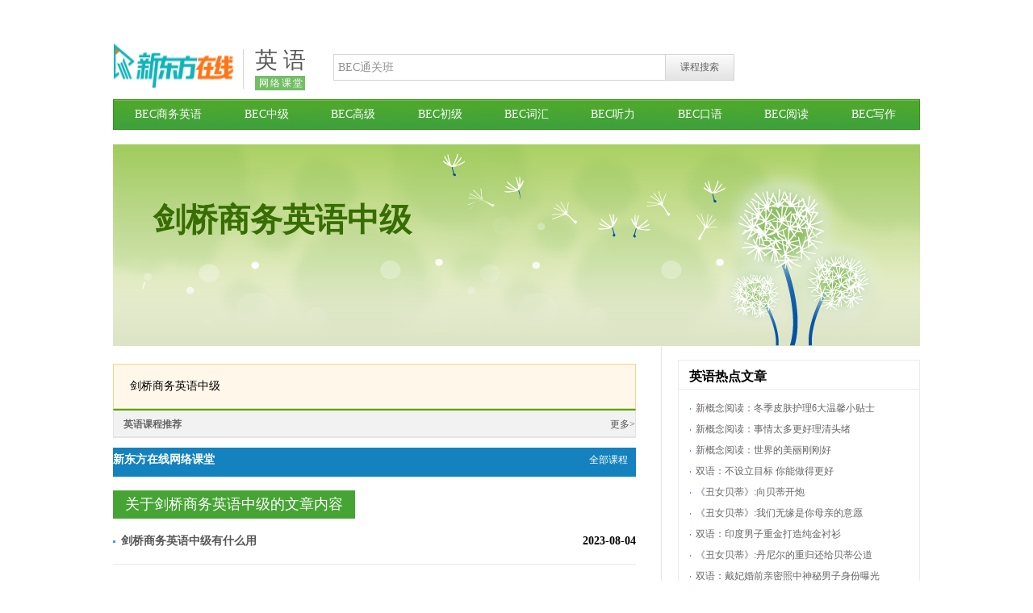

--- FILE ---
content_type: text/html; charset=utf-8
request_url: https://english.koolearn.com/zt/jqswyyzj/
body_size: 5518
content:
<!DOCTYPE html PUBLIC "-//W3C//DTD XHTML 1.0 Transitional//EN" "//www.w3.org/TR/xhtml1/DTD/xhtml1-transitional.dtd">
<html xmlns="//www.w3.org/1999/xhtml">
<head>
<meta http-equiv="Content-Type" content="text/html; charset=utf-8" />
<title>剑桥商务英语中级_新东方在线</title>
<meta name="keywords" content="剑桥商务英语中级"/>
<meta name="description" content="剑桥商务英语中级"/>
<!--2016.10.18 网络课程替换-->
<link href="https://img.koolearn.com/v2/css/main_new.css" rel="stylesheet" type="text/css" />
<link href="https://img.koolearn.com/v2/css/news.css" rel="stylesheet" type="text/css" />
<style>
.tit2{color:#000;font-weight:bold;padding-left:13px;}
.list4 h4 a{width:540px;}
.tit7{background:none;}
</style>
<!--2016.10.18 网络课程替换-->
<script src="//img.koolearn.com/v2/js/jquery-1.8.2.min.js" type="text/javascript" charset="utf-8"></script>
<script src="//img.koolearn.com/v2/js/news2.js" type="text/javascript" charset="utf-8"></script>
<script type="text/javascript" src="https://images.koolearn.com/www/subject/script/sea.js" data-main="//www.koolearn.com/js/public_top"></script>
</head>
<body>
<!-- 头部开始 -->
<div id="hr" class="fc">
	<div class="logo fl"><a href="//www.koolearn.com" title="新东方在线"><img src="https://images.koolearn.com/shark/project/logo/zixun2logo.png" width="150" height="57" alt="新东方在线" /></a></div>
	<div class="logo_tit fl"><strong class="ft28"><a href="//english.koolearn.com">英 语</a></strong><p><a class="txt2 tdno" href="//english.koolearn.com" rel="nofollow">网络课堂</a></p></div>
	<div class="search fl">
		<form action="//www.koolearn.com/query" method="get" id="subme">
			<input type="hidden" name="_method" value="queryCourse" />
			<input id="search1" name="keyword" value="BEC通关班" tit="BEC通关班" onfocus="iptTab(&#39;1&#39;,&#39;#search1&#39;)" onblur="iptTab(&#39;2&#39;,&#39;#search1&#39;)" type="text" />						<a class="sea_btn txt1 tdno" href="#" onclick="$('#subme').submit();return false;">课程搜索</a>
		</form>
	</div>
	<div class="tel mt10 fr"><img src="//img.koolearn.com/v2/img/tel.png" width="186" height="38" /></div>
</div>
<div id="mn" class="mn_green">
	<ul class="ft14 txt2 fc list-paddingleft-2"><li><a title="BEC商务英语" href="http://english.koolearn.com/bec/">BEC商务英语</a></li><li><a title="BEC中级" href="http://english.koolearn.com/bec/zhongji/">BEC中级</a></li><li><a title="BEC高级" href="http://english.koolearn.com/bec/gaoji/">BEC高级</a></li><li><a title="BEC初级" href="http://english.koolearn.com/bec/chuji/">BEC初级</a></li><li><a title="BEC词汇" href="http://english.koolearn.com/bec/cihui/">BEC词汇</a></li><li><a title="BEC听力" href="http://english.koolearn.com/bec/tingli/">BEC听力</a></li><li><a title="BEC口语" href="http://english.koolearn.com/bec/kouyu/">BEC口语</a></li><li><a title="BEC阅读" href="http://english.koolearn.com/bec/yuedu/">BEC阅读</a></li><li><a title="BEC写作" href="http://english.koolearn.com/bec/xiezuo/">BEC写作</a></li>
</ul>	</div>
<script type="text/javascript" src="//img.koolearn.com/v2/js/hr_inc.js"></script>
<!-- 头部结尾 -->
<!--banner开始-->
<div id="br" class="pos_r"><img src="//img.koolearn.com/v1/images/br.jpg" width="1000" height="250" alt="" /><h1 class="pos_a">剑桥商务英语中级</h1></div>
<!--banner结尾-->
<div id="cr" class="fc">
	<!-- 左侧内容开始 -->
	<div class="w685 maincn fl">
		<div class="gd1">
							<p>剑桥商务英语中级</p>
					</div>
		<style>.zt_wm iframe{border:none}</style>
<div style="height: auto;
border: #e4e4e4 solid 1px;
border-top: #44ae18 solid 2px;">
        	<div style="width: 100%;height: 30px;
line-height: 30px;
background: #f2f2f2;
border-bottom: #e4e4e4 solid 1px;
            margin-top:2px;
color: #656565;"><h2 style="font-size: 1em;font-weight: bold;float: left;text-indent: 1em; ">英语课程推荐</h2><a href="https://un.koolearn.com/alliance/click?userid=ff8080815232c6f00152355144170003&utm_item=%E8%8B%B1%E8%AF%ADzt%E9%A1%B5%E8%AF%BE%E7%A8%8B%E6%9B%B4%E5%A4%9A&kid=67838b6ae3f44874840807308ae3763d&url=https%3A%2F%2Fwww.koolearn.com%2Fke%2Fenglish%2F%3Fscene%3DDX_wzlm_zxzxz_zxznce" class="fr mr">更多&gt;</a></div>
<div class="zt_wm">
<script type="text/javascript"
class="show-koolearn-ad"
data-userid="ff8080815232c6f00152355144170003"
data-id="427"
data-platform="pc"
data-type="curriculum"
data-width="640"
data-height="550"
data-keyword="8e6602615a89463991e8ce02a044e5ac"
src="https://un.koolearn.com/js/show-koolearn-info.js"></script>
<script type="text/javascript"
class="show-koolearn-ad"
data-userid="ff8080815232c6f00152355144170003"
data-id="119"
data-platform="pc"
data-type="curriculum"
data-width="640"
data-height="550"
data-keyword="8e6602615a89463991e8ce02a044e5ac"
src="https://un.koolearn.com/js/show-koolearn-info.js"></script>
</div></div>		<h3 class="ktit mt12 pos_r">新东方在线网络课堂<a class="more pos_a txt2" href="//www.koolearn.com/" target="_blank">全部课程</a></h3>
		<!--英语混合课表-->
		<!--暂停使用
<div class="online_c kb2">
      <h3 class="ktit pos_r"><span class="tit_2 ">英语学习网络课堂</span><a class=" pos_a txt2 more" href="https://english.koolearn.com/zhuanti/english_test/" title="全部课程" rel="nofollow">全部课程</a></h3>
  <div class="on_m">
         <table class="on_mtab">
           <thead>
             <tr>
               <th width="15%"></th>
               <th width="40%"></th>
               <th width="12%"></th>
               <th width="12%"></th>
             </tr>
           </thead>
           <tbody>
             <tr>
               <td class="tc kb_tit" rowspan="3">口语</td>
               <td><a href="http://un.koolearn.com/alliance/clickword?userid=ff80808138fed9e801390002fcd60001&kid=ff8080814a30a5c4014a32f54f66293e&url=http://www.koolearn.com/product/c_37_13555.html" style="color:#000000" rel="nofollow">脱口而出：生活口语流利说（零基础适用）</a></td>
               <td class="tc c_red"><strong class="c_red">￥2799</strong></td>
               <td class="tc shit_mf"><a href="http://un.koolearn.com/alliance/clickword?userid=ff80808138fed9e801390002fcd60001&kid=ff8080814a30a5c4014a32f54f66293e&url=http://www.koolearn.com/product/c_37_13555.html" rel="nofollow" >试听</a></td>
             </tr>
             <tr>
               <td><a href="http://un.koolearn.com/alliance/clickword?userid=ff80808138fed9e801390002fcd60001&kid=ff8080814a30a5c4014a32f54f66293e&url=http://www.koolearn.com/product/c_37_2550.html" style="color:#000000" rel="nofollow">【名师互动】生活口语500句VIP通关班</a></td>
               <td class="tc c_red"><strong class="c_red">￥1999</strong></td>
               <td class="tc shit_mf"><a href="http://un.koolearn.com/alliance/clickword?userid=ff80808138fed9e801390002fcd60001&kid=ff8080814a30a5c4014a32f54f66293e&url=http://www.koolearn.com/product/c_37_2550.html#m"  rel="nofollow">试听</a></td>
             </tr>
             <tr>
               <td><a href="http://un.koolearn.com/alliance/clickword?userid=ff80808138fed9e801390002fcd60001&kid=ff8080814a30a5c4014a32f54f66293e&url=http://www.koolearn.com/product/c_37_2552.html" style="color:#000000" rel="nofollow">超实用演讲英语-Public Speaking</a></td>
               <td class="tc "><strong class="c_red">￥299</strong></td>
               <td class="tc shit_mf"><a href="http://un.koolearn.com/alliance/clickword?userid=ff80808138fed9e801390002fcd60001&kid=ff8080814a30a5c4014a32f54f66293e&url=http://www.koolearn.com/product/c_37_2552.html#m" rel="nofollow">试听</a></td>
             </tr>
             <tr>
               <td class="tc kb_tit" rowspan="3">语音</td>
               <td><a href="http://un.koolearn.com/alliance/clickword?userid=ff80808138fed9e801390002fcd60001&kid=ff8080814a30a5c4014a32f54f66293e&url=http://www.koolearn.com/product/c_37_6477.html" style="color:#000000" rel="nofollow">3小时搞定地道美音 </a></td>
               <td class="tc c_red"><strong class="c_red">￥29.9</strong></td>
               <td class="tc shit_mf"><a href="http://un.koolearn.com/alliance/clickword?userid=ff80808138fed9e801390002fcd60001&kid=ff8080814a30a5c4014a32f54f66293e&url=http://www.koolearn.com/product/c_37_6477.html#m" rel="nofollow" >试听</a></td>
             </tr>
             <tr>
               <td><a href="http://un.koolearn.com/alliance/clickword?userid=ff80808138fed9e801390002fcd60001&kid=ff8080814a30a5c4014a32f54f66293e&url=http://www.koolearn.com/product/c_37_2636.html" style="color:#000000" rel="nofollow">地道语音零基础速成套装（英音+美音）</a></td>
               <td class="tc c_red"><strong class="c_red">￥299</strong></td>
               <td class="tc shit_mf"><a href="http://un.koolearn.com/alliance/clickword?userid=ff80808138fed9e801390002fcd60001&kid=ff8080814a30a5c4014a32f54f66293e&url=http://www.koolearn.com/product/c_37_2636.html#m"  rel="nofollow">试听</a></td>
             </tr>
             <tr>
               <td><a href="http://un.koolearn.com/alliance/clickword?userid=ff80808138fed9e801390002fcd60001&kid=ff8080814a30a5c4014a32f54f66293e&url=http://www.koolearn.com/product/c_37_13442.html" style="color:#000000" rel="nofollow">自然拼音（自然拼读）精讲</a></td>
               <td class="tc "><strong class="c_red">￥9.9</strong></td>
               <td class="tc shit_mf"><a href="http://un.koolearn.com/alliance/clickword?userid=ff80808138fed9e801390002fcd60001&kid=ff8080814a30a5c4014a32f54f66293e&url=http://www.koolearn.com/product/c_37_13442.html" rel="nofollow">试听</a></td>
             </tr>
             <tr>
               <td class="tc kb_tit" rowspan="3">词汇</td>
               <td><a href="http://un.koolearn.com/alliance/clickword?userid=ff80808138fed9e801390002fcd60001&kid=ff8080814a30a5c4014a32f54f66293e&url=http://www.koolearn.com/product/c_37_13560.html" style="color:#000000" rel="nofollow">15天玩转生活1500词</a></td>
               <td class="tc c_red"><strong class="c_red">￥199</strong></td>
               <td class="tc shit_mf"><a href="http://un.koolearn.com/alliance/clickword?userid=ff80808138fed9e801390002fcd60001&kid=ff8080814a30a5c4014a32f54f66293e&url=http://www.koolearn.com/product/c_37_13560.html" rel="nofollow" >试听</a></td>
             </tr>
             <tr>
               <td><a href="http://un.koolearn.com/alliance/clickword?userid=ff80808138fed9e801390002fcd60001&kid=ff8080814a30a5c4014a32f54f66293e&url=http://www.koolearn.com/product/c_37_2669.html" style="color:#000000" rel="nofollow">词以类记：超实用生活场景词汇</a></td>
               <td class="tc c_red"><strong class="c_red">￥199</strong></td>
               <td class="tc shit_mf"><a href="http://un.koolearn.com/alliance/clickword?userid=ff80808138fed9e801390002fcd60001&kid=ff8080814a30a5c4014a32f54f66293e&url=http://www.koolearn.com/product/c_37_2669.html#m"  rel="nofollow">试听</a></td>
             </tr>
             <tr>
               <td><a href="http://un.koolearn.com/alliance/clickword?userid=ff80808138fed9e801390002fcd60001&kid=ff8080814a30a5c4014a32f54f66293e&url=http://www.koolearn.com/product/c_37_4037.html" style="color:#000000" rel="nofollow">7天突破常见英语词组表达</a></td>
               <td class="tc "><strong class="c_red">￥99</strong></td>
               <td class="tc shit_mf"><a href="http://un.koolearn.com/alliance/clickword?userid=ff80808138fed9e801390002fcd60001&kid=ff8080814a30a5c4014a32f54f66293e&url=http://www.koolearn.com/product/c_37_4037.html" rel="nofollow">试听</a></td>
             </tr>
             <tr>
               <td class="tc kb_tit" ><em class="c_red">阅读</em></td>
               <td class="gkk_td" colspan="3"><a href="http://un.koolearn.com/alliance/clickword?userid=ff80808138fed9e801390002fcd60001&kid=ff8080814a30a5c4014a32f54f66293e&url=http://www.koolearn.com/product/c_54_12883.html" rel="nofollow">爱丽丝漫游奇境记</a><a href="http://un.koolearn.com/alliance/clickword?userid=ff80808138fed9e801390002fcd60001&kid=ff8080814a30a5c4014a32f54f66293e&url=http://www.koolearn.com/product/c_54_12884.html" rel="nofollow">简·爱</a><a href="http://un.koolearn.com/alliance/clickword?userid=ff80808138fed9e801390002fcd60001&kid=ff8080814a30a5c4014a32f54f66293e&url=http://www.koolearn.com/product/c_54_12885.html" rel="nofollow">查理和巧克力工厂</a></td>
             </tr>
              <tr>
               <td class="tc kb_tit" >写作</td>
               <td class="gkk_td" colspan="3"><a href="http://un.koolearn.com/alliance/clickword?userid=ff80808138fed9e801390002fcd60001&kid=ff8080814a30a5c4014a32f54f66293e&url=http://www.koolearn.com/product/c_37_2812.html" rel="nofollow">英语写作实战速成</a><a href="http://un.koolearn.com/alliance/clickword?userid=ff80808138fed9e801390002fcd60001&kid=ff8080814a30a5c4014a32f54f66293e&url=http://www.koolearn.com/product/c_37_2815.html" rel="nofollow">简历与求职信写作</a>
               </td>
             </tr>
           </tbody>
         </table>
</div>
</div>
-->		<h2 class="tit7 mt17"><span>关于剑桥商务英语中级的文章内容</span></h2>
		<ul class="list4">
							<li>
					<h4 class="fc"><strong class="fl"><i class="ic4"></i><a href="https://english.koolearn.com/20230804/864876.html" title="剑桥商务英语中级有什么用" target="_blank">剑桥商务英语中级有什么用</a></strong><span class="fr">2023-08-04</span></h4>

				</li>
					</ul>

					<div class="pageblk2 tc"></div>
				<div class="focus_mor">
			关注<em class="em_tit">剑桥商务英语中级</em>的同学还看了：
																																<a href="/zt/jqbeczs/" target="_blank">剑桥商务英语证书</a> 
																																				<a href="/zt/bec/" target="_blank">商务英语</a> 
																																				<a href="/zt/beczykc/" target="_blank">商务英语专业课程</a> 
																																				<a href="/zt/becbylw/" target="_blank">商务英语毕业论文</a> 
																																				<a href="/zt/gjswyy/" target="_blank">国际商务英语</a> 
																																				<a href="/zt/becfanyi/" target="_blank">商务英语翻译</a> 
																																				<a href="/zt/xbecyy/" target="_blank">学商务英语有用吗</a> 
																																				<a href="/zt/bezycms/" target="_blank">商务英语专业描述</a> 
																												</div>
	</div>
	<!-- 左侧内容结尾 -->
	<!-- 右侧内容开始 -->
	<div class="w300 fr">
		<!--网络课程-->
		<!--暂停使用
<div class="kb1 mt20">
  <h3 class="tit1 pos_r">英语学习网络课堂<a target="_blank" class="more txt2 pos_a" href="https://english.koolearn.com/" rel="nofollow">全部课程&gt;&gt;</a></h3> 
    <div class="bx1"> 
   <div class="tw1 fc">
    <div class="tu1 pos_r">
     <a href="http://un.koolearn.com/alliance/clickword?userid=ff80808138fed9e801390002fcd60001&kid=ff8080814a30a5c4014a32f54f66293e&url=http://www.koolearn.com/product/c_54_12883.html" rel="nofollow"><img src="http://images.koolearn.com/fe_upload/2018/11/2018-11-16-1542337823627.jpg" width="145" height="91" /><em class="pos_a"></em>
     <span class="pos_a" align=center>英文原著阅读：爱丽丝漫游奇境记</span></a>
    </div> 
    <ul class="txt3 fs14 list-paddingleft-2">
     <li class="li1"><a rel="nofollow" href="http://un.koolearn.com/alliance/clickword?userid=ff80808138fed9e801390002fcd60001&kid=ff8080814a30a5c4014a32f54f66293e&url=http://www.koolearn.com/product/c_54_12883.html" target="_blank"><em class="pic em1"></em>课程详情</a></li>
     <li class="li2"><a rel="nofollow" href="http://un.koolearn.com/alliance/clickword?userid=ff80808138fed9e801390002fcd60001&kid=ff8080814a30a5c4014a32f54f66293e&url=http://www.koolearn.com/product/c_54_12883.html" target="_blank"><em class="pic em2"></em>教师介绍</a></li>
     <li class="li4"><a rel="nofollow" href="http://un.koolearn.com/alliance/clickword?userid=ff80808138fed9e801390002fcd60001&kid=ff8080814a30a5c4014a32f54f66293e&url=http://www.koolearn.com/product/c_54_12883.html" target="_blank"><em class="pic em4"></em>课程咨询</a></li>
    </ul> 
   </div>
  <table class="kb1">
    <tbody>
      
    <tr>
      <td width="300"><span><i class="pic"></i><a href="http://un.koolearn.com/alliance/clickword?userid=ff80808138fed9e801390002fcd60001&kid=ff8080814a30a5c4014a32f54f66293e&url=http://www.koolearn.com/product/c_37_13556.html" rel="nofollow">商务流利口语套装（零基础适用）</a></span></td>
      <td width="100"><a href="http://un.koolearn.com/alliance/clickword?userid=ff80808138fed9e801390002fcd60001&kid=ff8080814a30a5c4014a32f54f66293e&url=http://www.koolearn.com/product/c_37_13556.html" title="商务流利口语套装（零基础适用）" target="_blank" class="txt4 sting1" rel="nofollow">试听</a></td>
     </tr>
     <tr>
      <td width="300"><span><i class="pic"></i><a href="http://un.koolearn.com/alliance/clickword?userid=ff80808138fed9e801390002fcd60001&kid=ff8080814a30a5c4014a32f54f66293e&url=http://www.koolearn.com/product/c_54_12884.html" rel="nofollow">英文原著阅读：简·爱</a></span></td>
      <td width="100"><a href="http://un.koolearn.com/alliance/clickword?userid=ff80808138fed9e801390002fcd60001&kid=ff8080814a30a5c4014a32f54f66293e&url=http://www.koolearn.com/product/c_54_12884.html" title="英文原著阅读：简·爱" target="_blank" class="txt4 sting1" rel="nofollow">试听</a></td>
     </tr>
    <tr>
      <td width="300"><span><i class="pic"></i><a href="http://un.koolearn.com/alliance/clickword?userid=ff80808138fed9e801390002fcd60001&kid=ff8080814a30a5c4014a32f54f66293e&url=http://www.koolearn.com/product/c_37_2678.html" rel="nofollow">30天攻克长难句</a></span></td>
      <td width="100"><a href="http://un.koolearn.com/alliance/clickword?userid=ff80808138fed9e801390002fcd60001&kid=ff8080814a30a5c4014a32f54f66293e&url=http://www.koolearn.com/product/c_37_2678.html#m" title="30天攻克长难句" target="_blank" class="txt4 sting1" rel="nofollow">试听</a></td>
     </tr>
   <tr>
      <td width="300"><span><i class="pic"></i><a href="http://un.koolearn.com/alliance/clickword?userid=ff80808138fed9e801390002fcd60001&kid=ff8080814a30a5c4014a32f54f66293e&url=http://www.koolearn.com/product/c_37_2550.html" rel="nofollow">生活口语500句VIP通关班</a></span></td>
      <td width="100"><a href="http://un.koolearn.com/alliance/clickword?userid=ff80808138fed9e801390002fcd60001&kid=ff8080814a30a5c4014a32f54f66293e&url=http://www.koolearn.com/product/c_37_2550.html#m" title="上海口译零基础直达初级全程通关班" target="_blank" class="txt4 sting1" rel="nofollow">试听</a></td>
     </tr>
    </tbody>
   </table> 
</div>
</div>
-->		<h3 class="tit2 pt5 mt17">英语热点文章</h3>
		<div class="bx2 txt1 lh26 p2">
			<ul>
				
												<li><i class="ic2"></i><a href="http://english.koolearn.com/20130106/725247.html" title="新概念阅读：冬季皮肤护理6大温馨小贴士" target="_blank">新概念阅读：冬季皮肤护理6大温馨小贴士</a></li>
								<li><i class="ic2"></i><a href="http://english.koolearn.com/20130106/725259.html" title="新概念阅读：事情太多更好理清头绪" target="_blank">新概念阅读：事情太多更好理清头绪</a></li>
								<li><i class="ic2"></i><a href="http://english.koolearn.com/20130106/725263.html" title="新概念阅读：世界的美丽刚刚好" target="_blank">新概念阅读：世界的美丽刚刚好</a></li>
								<li><i class="ic2"></i><a href="http://english.koolearn.com/20130107/725268.html" title="双语：不设立目标 你能做得更好" target="_blank">双语：不设立目标 你能做得更好</a></li>
								<li><i class="ic2"></i><a href="http://english.koolearn.com/20130106/725274.html" title="《丑女贝蒂》:向贝蒂开炮" target="_blank">《丑女贝蒂》:向贝蒂开炮</a></li>
								<li><i class="ic2"></i><a href="http://english.koolearn.com/20130106/725277.html" title="《丑女贝蒂》:我们无缘是你母亲的意愿" target="_blank">《丑女贝蒂》:我们无缘是你母亲的意愿</a></li>
								<li><i class="ic2"></i><a href="http://english.koolearn.com/20130107/725279.html" title="双语：印度男子重金打造纯金衬衫" target="_blank">双语：印度男子重金打造纯金衬衫</a></li>
								<li><i class="ic2"></i><a href="http://english.koolearn.com/20130106/725280.html" title="《丑女贝蒂》:丹尼尔的重归还给贝蒂公道" target="_blank">《丑女贝蒂》:丹尼尔的重归还给贝蒂公道</a></li>
								<li><i class="ic2"></i><a href="http://english.koolearn.com/20130107/725283.html" title="双语：戴妃婚前亲密照中神秘男子身份曝光" target="_blank">双语：戴妃婚前亲密照中神秘男子身份曝光</a></li>
								<li><i class="ic2"></i><a href="http://english.koolearn.com/20130106/725284.html" title="《丑女贝蒂》:你不抛弃我 我就抛弃你吧" target="_blank">《丑女贝蒂》:你不抛弃我 我就抛弃你吧</a></li>
											</ul>
		</div>
		<h3 class="tit2 pt5 mt17">英语最新资讯</h3>
		
		<div class="bx2 txt1 lh26 p2">
            <ul>
                                                                <li><i class="ic2"></i><a href="https://english.koolearn.com/20260112/902123.html" title="Lock in 全神贯注，专注于某事" target="_blank">Lock in 全神贯注，专注于某事</a></li>
                                <li><i class="ic2"></i><a href="https://english.koolearn.com/20260112/902122.html" title="A fresh start 一个崭新的开始" target="_blank">A fresh start 一个崭新的开始</a></li>
                                <li><i class="ic2"></i><a href="https://english.koolearn.com/20260112/902121.html" title="四个包含单词 “hand” 的短语" target="_blank">四个包含单词 “hand” 的短语</a></li>
                                <li><i class="ic2"></i><a href="https://english.koolearn.com/20260112/902120.html" title="Research reveals tortoises may have optimistic personalities" target="_blank">Research reveals tortoises may have optimistic personalities</a></li>
                                <li><i class="ic2"></i><a href="https://english.koolearn.com/20260112/902119.html" title="The year of rage bait “Rage bait（愤怒诱饵）”之年" target="_blank">The year of rage bait “Rage bait（愤怒诱饵）”之年</a></li>
                                <li><i class="ic2"></i><a href="https://english.koolearn.com/20260112/902118.html" title="Verbs we use with pets 跟宠物互动时常用的动词" target="_blank">Verbs we use with pets 跟宠物互动时常用的动词</a></li>
                                <li><i class="ic2"></i><a href="https://english.koolearn.com/20260112/902117.html" title="How AI could change the skills you need" target="_blank">How AI could change the skills you need</a></li>
                                <li><i class="ic2"></i><a href="https://english.koolearn.com/20260104/902116.html" title="四个包含单词 “eye” 的短语" target="_blank">四个包含单词 “eye” 的短语</a></li>
                                <li><i class="ic2"></i><a href="https://english.koolearn.com/20260104/902115.html" title="Scientists in a race to discover why our Universe exists" target="_blank">Scientists in a race to discover why our Universe exists</a></li>
                                <li><i class="ic2"></i><a href="https://english.koolearn.com/20260104/902114.html" title="怎么用英语说“我放心了”？" target="_blank">怎么用英语说“我放心了”？</a></li>
                                <li><i class="ic2"></i><a href="https://english.koolearn.com/20251226/902113.html" title="A little something 一点小心意" target="_blank">A little something 一点小心意</a></li>
                                <li><i class="ic2"></i><a href="https://english.koolearn.com/20251226/902112.html" title="四个包含单词 “water” 的短语" target="_blank">四个包含单词 “water” 的短语</a></li>
                                <li><i class="ic2"></i><a href="https://english.koolearn.com/20251226/902111.html" title="四个包含单词 “cards” 的短语" target="_blank">四个包含单词 “cards” 的短语</a></li>
                                <li><i class="ic2"></i><a href="https://english.koolearn.com/20251226/902110.html" title="How to keep your heart healthy 如何保持心脏健康" target="_blank">How to keep your heart healthy 如何保持心脏健康</a></li>
                                <li><i class="ic2"></i><a href="https://english.koolearn.com/20251226/902109.html" title="New study shows four pivotal ages for your brain" target="_blank">New study shows four pivotal ages for your brain</a></li>
                                            </ul>
        </div>
		<h3 class="tit2 pt5 mt17">英语热点专题</h3>
		
		<div class="bx2 xxcj p1">
			                 					<a href="//english.koolearn.com/zt/film43/" title="饮食男女" target="_blank">饮食男女</a>
									<a href="//english.koolearn.com/zt/film42/" title="福尔摩斯与华生" target="_blank">福尔摩斯与华生</a>
									<a href="//english.koolearn.com/zt/film41/" title="好莱坞往事" target="_blank">好莱坞往事</a>
									<a href="//english.koolearn.com/zt/film40/" title="犬之岛" target="_blank">犬之岛</a>
									<a href="//english.koolearn.com/zt/film39/" title="神奇动物在哪里" target="_blank">神奇动物在哪里</a>
									<a href="//english.koolearn.com/zt/film38/" title="死侍" target="_blank">死侍</a>
									<a href="//english.koolearn.com/zt/film37/" title="黑寡妇" target="_blank">黑寡妇</a>
									<a href="//english.koolearn.com/zt/film36/" title="银河护卫队" target="_blank">银河护卫队</a>
									<a href="//english.koolearn.com/zt/film35/" title="奇异博士" target="_blank">奇异博士</a>
									<a href="//english.koolearn.com/zt/film34/" title="惊奇队长" target="_blank">惊奇队长</a>
									<a href="//english.koolearn.com/zt/film33/" title="小飞象" target="_blank">小飞象</a>
									<a href="//english.koolearn.com/zt/film32/" title="狮子王" target="_blank">狮子王</a>
									<a href="//english.koolearn.com/zt/film31/" title="阿特米斯的奇幻历险" target="_blank">阿特米斯的奇幻历险</a>
									<a href="//english.koolearn.com/zt/film30/" title="星球大战" target="_blank">星球大战</a>
									<a href="//english.koolearn.com/zt/film29/" title="大侦探皮卡丘" target="_blank">大侦探皮卡丘</a>
									<a href="//english.koolearn.com/zt/film28/" title="阿拉丁" target="_blank">阿拉丁</a>
									<a href="//english.koolearn.com/zt/film27/" title="托尔金" target="_blank">托尔金</a>
									<a href="//english.koolearn.com/zt/film26/" title="偷心女盗" target="_blank">偷心女盗</a>
									<a href="//english.koolearn.com/zt/film25/" title="杀死伊芙" target="_blank">杀死伊芙</a>
									<a href="//english.koolearn.com/zt/film24/" title="我的天才女友" target="_blank">我的天才女友</a>
									</div>
	</div>
	<!-- 右侧内容结尾 -->
</div>
<!-- 页尾开始 -->
<copyright-pc></copyright-pc>
<script src="//daxueui-oss.koocdn.com/common/guonei/static/component/daxue-webcomponent.js"></script>
<script id="analytics" type="text/javascript" src="//img.koolearn.com/v2/js/an.js" txt="english"></script>
<!-- 尾部结尾 -->
</body>
</html>

--- FILE ---
content_type: application/javascript; charset=utf-8
request_url: https://un.koolearn.com/js/show-koolearn-info.js
body_size: 1815
content:
'use strict';

/* @grunt-build */
/**
 * Created by qileijie(GenFa) on 2017/5/24.1111111
 */
/* eslint-disable */
(function () {
    function getDomScript() {
        var aScripts = document.getElementsByTagName('script');
        // console.log(aScripts);
        var domScript = '';
        var sClassName = '';
        for (var i = 0; i < aScripts.length; i++) {
            sClassName = aScripts[i].className;
            //    console.log(aScripts[i].className);
            if (sClassName == 'show-koolearn-ad') {
                domScript = aScripts[i];
                domScript.className = sClassName + '-loaded';
                break;
            }
        }
        return domScript;
    }
    function getOptions(domScript) {
        var oParams = {
            width: domScript.getAttribute('data-width'),
            height: domScript.getAttribute('data-height'),
            userid: domScript.getAttribute('data-userid'),
            type: domScript.getAttribute('data-type'),
            id: domScript.getAttribute('data-id'),
            platform: domScript.getAttribute('data-platform'),
            keyword: domScript.getAttribute('data-keyword')
        };
        return oParams;
    }
    function getSrc(oParams) {
        var url = HOSTS_DOMAIN + '/ad/show';
        var aParams = [];
        for (var i in oParams) {
            aParams.push(i + '=' + oParams[i]);
        }
        return url + '?' + aParams.join('&');
    }
    function showIframe() {
        var domScript = getDomScript();
        if (domScript != '') {
            console.log(domScript);
            var oParams = getOptions(domScript);
            // create iframe
            var domIframe = document.createElement('iframe');
            domIframe.frameBorder = '0';
            domIframe.width = oParams.width;
            domIframe.height = oParams.height;
            domIframe.src = getSrc(oParams);
            domScript.parentNode.insertBefore(domIframe, domScript);
        }
    }
    showIframe();
})();
//# sourceMappingURL=show-koolearn-info.js.map

--- FILE ---
content_type: application/x-javascript
request_url: https://img.koolearn.com/v2/js/lingqu_tongji.js
body_size: 996
content:
function G_GetGtmTongji(key){
    var tjType = {
        'lingyuanke':'<iframe src="//www.koolearn.com/zhuanti/lingyuanke/" style="display:none"></iframe>'
    };
    var eValue = eval('tjType.'+key);
    $("body").append(eValue);
}

//ocpc埋点
$(function(){
	var pageUrl =  window.location.href;
	if(pageUrl.indexOf('bd_vid') !== -1){
		$.ajax({
			url:'https://i.koolearn.com/logininfo/',
			type: "get",
			dataType: "jsonp",
		}).done(function(res){
			if(res.status == 1){
				uploadConvertData(0);
			}else{
				uploadConvertData(1);
			}
		})
		$(window).on('g-dialog-nopass-login_login-success',function(){
			uploadConvertData(1);
		});
	}
	
	function uploadConvertData(isConvert){
		var browser={
			versions:function(){
			 	var u = navigator.userAgent, app = navigator.appVersion;
			 	return {//移动终端浏览器版本信息
			   		mobile: !!u.match(/AppleWebKit.*Mobile.*/), //是否为移动终端
			  	};
			}(),
			language:(navigator.browserLanguage || navigator.language).toLowerCase()
		}

		var equipment = '';
		if(browser.versions.mobile){
			var wapTokenAarry = ['mpVUxGvOefhjgyrofGQDGlDiGb9ndGok@3URgAktkHUOIgdQYpkP2qvzFyfmjmiFU','FnNdoDp5jTtsYX3DxlDFVeZP93Fb240j@qPmOMh6KjNR5jAA0mXGZlQYbcmpOFwnG','buXBAnqHAU6wmyKYCFjnUYwVSy6oG6Wr@AjDYi08j8dBklzlaeog4yOfrSSDE8PFj'];
			for(var i = 0;i < wapTokenAarry.length;i++){
				var params = {
					"token":wapTokenAarry[i],
					"conversionTypes": 
						[{
							"logidUrl": pageUrl,
							"isConvert": isConvert,
							"convertType": 3
						}]
				}
				if(isConvert == 0){
					delete params.conversionTypes[0].convertType
				}
				$.ajax({
					url:'https://item.koolearn.com/api/jumper/submit-click',
					type: "get",
					dataType: "jsonp",
					data:{
						'jumpUrl':'https://ocpc.baidu.com/ocpcapi/api/uploadConvertData',
						'jumpParam':JSON.stringify(params)
					}
				}).done(function(res){
					
				})
			}
		}else{
			var params = {
				"token":"rO5mlfZLDsskWKXda3ggaEgqsmiSGaQV@b4AqUy06gbqeg0g96t68qi2jwcRcwHCL",
				"conversionTypes": 
					[{
						"logidUrl": pageUrl,
						"isConvert": isConvert,
						"convertType": 3
					}]
			}
			if(isConvert == 0){
				delete params.conversionTypes[0].convertType
			}
			$.ajax({
				url:'https://item.koolearn.com/api/jumper/submit-click',
				type: "get",
				dataType: "jsonp",
				data:{
					'jumpUrl':'https://ocpc.baidu.com/ocpcapi/api/uploadConvertData',
					'jumpParam':JSON.stringify(params)
				}
			}).done(function(res){
				
			})
		}
		
	}
});

--- FILE ---
content_type: application/x-javascript
request_url: https://img.koolearn.com/v2/js/an.js
body_size: 6952
content:
var channelArr = ["toefl", "cet4", "cet6", "ielts", "kaobo", "gre", "gmat", "sat", "tem", "nce", "english", "language", "gaokao", "gwy", "zhongkao", "shuoshi", "yixue", "sifa", "zhicheng", "zhiye", "liuxue", "kaoyan", "xiaoxue", "zhibo", "caijing", "jiaoshi", "act", "jinrong", "yinhang","kuaiji","jingjishi","bec", "ket"];

var baiduArr = ["0a1e1f6844a983c42780306928337d1d", "f8333e0185ae2d7f2f044b56f3080b12", "f549f57b378e72f416261c3fa3ff3833", "d2c8c40d2efcce4cbaad5ac5eda82503", "5ac3d039264c941ebc34fb3e6d265a81", "00a4345015fdaa4f88bd12eae0383335", "2466228ed241c6df38b6cd406a3d53c8", "d4656f11453c201ce348350f614ceea5", "3ce34378eb8e3c73557b9079f231995a", "fe3cd7826429c4e61ee1ebe17560fcc6", "1e3d537a2b1c98e6a612ab33cfb16d07", "607ebdeff378ed514b5c80053207c545", "e20c2c3b3404fc78c56f3b8f6687cc71", "7d09a23caf73d4752d7b3adf116002d8", "7ea0d5446cc267048280d6f50c254f33", "5ab9c347ed6bbe3c3adc536e9ad2cebc", "48922c292b6311c971e93c96944b1652", "4e3d1467ac6fea597923bc03303f73ba", "de42246281e85d5199363906cfcef5b3", "976bb30ff326f8c387e1282df3f28802", "a77f4feca6f7cfeafefe5eaef992c0ca", "99d618c33b0b06f7c1943980fe58a0d9", "31739879eec783732ed5282caeeacb2e", "b4c843f94f975d8ffbd71a20e4d0de86", "cf3aaba8b9b39998f14ceacadba68e6d", "cc375a15725bd428f864a4db80f98e82", "e56df397dc9aa037f1f687a4ebf154b3", "3e5752bf05eb280ea24ce21f038b5ae1", "8998fc81ab36795a5720001c0780d55a","f3338c51f0552ae8b7727b7da834ca1c","e18aa75141ab78d69cf4c824cee42fc2","163fff9e57dabfeaa945b8f7bcb90466", "ecb1be60f2689b9dc4a45c74681c08ea"];

window.channelEN = window.channelEN || window.location.hostname.split(".")[0];

var txtObj = document.getElementById("analytics").getAttribute("txt") || window.channelEN;
var baiduObj = " ";

for ( i = 0; i < channelArr.length; i++) {
	if (txtObj == channelArr[i]) {
		baiduObj = baiduArr[i];
	}
}


var _hmt = _hmt || [];
(function() {
	var hm = document.createElement("script");
	hm.src = "//hm.baidu.com/hm.js?" + baiduObj;
	var s = document.getElementsByTagName("script")[0];
	s.parentNode.insertBefore(hm, s);
})();

//gio 统计
(function() {
	var script = document.createElement("script")
	script.async = true;
	script.src="//static.koocdn.com/common/gio.js";
	document.getElementsByTagName('head')[0].appendChild(script)
})();
// gio 统计 end

/*Google Analytics analytics.js*/
(function(i,s,o,g,r,a,m){i['GoogleAnalyticsObject']=r;i[r]=i[r]||function(){
  (i[r].q=i[r].q||[]).push(arguments)},i[r].l=1*new Date();a=s.createElement(o),
  m=s.getElementsByTagName(o)[0];a.async=1;a.src=g;m.parentNode.insertBefore(a,m)
  })(window,document,'script','//www.google-analytics.com/analytics.js','ga');
  ga('create', 'UA-16054642-1', 'auto');
  ga('linker:autoLink', ['koolearn.com']);
  ga('send', 'pageview');
  $.getScript('//img.koolearn.com/v2/js/jquery.cookie.js',function(){
  	var uuid = jQuery.cookie('_uuid');
  	ga('set','userId',uuid);
  });
 //兼容旧版代码
_gaq = window._gaq || [];
 (function(){
	var tonew = function(arr){
		arr.shift();
		arr.unshift('send', 'event');
		ga.apply(window,arr);
	};
	for(var i=0,len = _gaq.length; i<len; i++){
		tonew(_gaq[i]);
	}
	_gaq.push = function(na){
		tonew(na);
	};
 })()
/*Google Analytics End*/

var google_conversion_id = 963202888;
var google_custom_params = window.google_tag_params;
var google_remarketing_only = true;
document.write('<scri' + 'pt type="text/javascript" src="https://www.googleadservices.com/pagead/conversion.js"></scri' + 'pt>');

/*加统计代码*/
(function(href) {
	var zhuanti_url_re = /\/zhuanti\//g;
	if (window.channel_url_btn == true || zhuanti_url_re.test(href)) {
		(function(d) {
			window.bd_cpro_rtid = "rHn3n1b";
			var s = d.createElement("script");
			s.type = "text/javascript";
			s.async = true;
			s.src = location.protocol + "//cpro.baidu.com/cpro/ui/rt.js";
			var s0 = d.getElementsByTagName("script")[0];
			s0.parentNode.insertBefore(s, s0);
		})(document);
	}
})(window.location.href);

//常用的公共方法
//document.write('<script type="text/javascript" charset="utf-8" src="http://img.koolearn.com/v2/js/footerP.js"></script>');

/**
 *
 * @param {Object} obj
 * @param {function} cb
 * {
 * 	channel: ['kaoyan', 'cet'],
 * 	channel: 'gaokao',
 * 	notChannel: false,
 *  zt: true/false/null,
 *  channelPage: true/false/null,
 *  channelIndexPage: true/false/null,
 *  list: true/false/null,
 *  content: true/false/null,
 *  url: /.*?/g,
 *  url: "......",
 *  url: ['...', /.*?/g]
 *  notUrl: [...]
 * }
 */
function route(obj, cb) {
	var mobj = jQuery.extend({
		channel : null,
		notChannel : false,
		zt : null,
		channelPage : null,
		channelIndexPage : null,
		list : null,
		content : null,
		url : null,
		notUrl : null
	}, obj), href = window.location.href.replace(/(\/(index\.html)?)?([?#].*)?$/g, ''), ok = true, getChannel = function() {
		return href.replace(/http:\/\/([^.]+).*/g, '$1');
	}, isChannelPage = function() {
		return !(isZt() || isList() || isContent());
	}, isChannelIndexPage = function() {
		return /\.koolearn\.com(\/?([?#].*)?)?$/.test(href);
	}, isZt = function() {
		return /\.koolearn\.com\/zhuanti\//.test(href);
	}, isList = function() {
		return (!isContent() && $(".bc a:first").html() == "新东方在线") || $("html").attr("pageType")=="list";
	}, isContent = function() {
		return /\d+\/\d+\.html/.test(href);
	};
	$.each(mobj, function(i, n) {
		switch(i) {
			case 'channel':
				if (n === null)
					break;
				if ( typeof (n) === 'string')
					n = [n];
				var isArr = $.inArray(getChannel(), n) >= 0;
				if ((!isArr && !mobj.notChannel) || (isArr && mobj.notChannel))
					ok = false;
				break;

			case 'zt':
				if (n === null)
					break;
				if (n != isZt())
					ok = false;
				break;

			case 'channelPage':
				if (n === null)
					break;
				if (n != isChannelPage())
					ok = false;
				break;

			case 'channelIndexPage':
				if (n === null)
					break;
				if (n != isChannelIndexPage())
					ok = false;
				break;

			case 'list':
				if (n === null)
					break;
				if (n != isList())
					ok = false;
				break;

			case 'content':
				if (n === null)
					break;
				if (n != isContent())
					ok = false;
				break;

			case 'url':
				if (n === null)
					break;
				if (!( n instanceof Array))
					n = [n];
				var mok = false;
				$.each(n, function(j, m) {
					if ((( typeof (m) === 'string') && m === href) || (( m instanceof RegExp) && m.test(href))) {
						mok = true;
						return false;
					}
				});
				if (mok === false)
					ok = false;
				break;

			case 'notUrl':
				if (n === null)
					break;
				if (!( n instanceof Array))
					n = [n];
				var mok = false;
				$.each(n, function(j, m) {
					if ((( typeof (m) === 'string') && m === href) || (( m instanceof RegExp) && m.test(href))) {
						mok = true;
						return false;
					}
				});
				if (mok === true)
					ok = false;
				break;
		}
	});
	if (ok === true) {
		cb();
	}
}

/** route end */

// 为智齿传递kid和uid
(function() {
	if( window.reseveKey ) return;
	var getCookie = function( name ) {
		var arr, reg = new RegExp( "(^| )" + name + "=([^;]*)(;|$)" );
		if( arr = document.cookie.match( reg ) )
			return decodeURIComponent( arr[ 2 ] );
		else
			return null;
	};
	var cookieName = 'koolearn_netalliance_cookie';
	var uid, cookieValue;
	uid = cookieValue = getCookie( cookieName );
	if( uid ) {
		window.reseveKey = '#params:userId,' + uid + ',' + cookieName + ',' + cookieValue;
	}
})();

/*添加智齿到国内考试*/
// route({
// 	"channel" : ['kaobo', 'tem', 'shuoshi', 'kaoyan'],
// 	zt : false
// }, function() {
// 	document.write('<scr' + 'ipt id="jg-plus-helping-2" data-type="guonei" data-hide-dialog="false" data-query="" src="//static.koocdn.com/project/teach/1.x/common/plus-helping/2.x/plus-helping-single.bundle.js"></scr' + 'ipt>');
// });
/*添加智齿到四六级定制*/
// route({
// 	"channel" : ['cet4', 'cet6'],
// 	zt : false
// }, function() {
// 	document.write('<scr' + 'ipt id="jg-plus-helping-2" data-type="siliujiDingzhi" data-hide-dialog="false" data-query="" src="//static.koocdn.com/project/teach/1.x/common/plus-helping/2.x/plus-helping-single.bundle.js"></scr' + 'ipt>');
// });
/*添加智齿到社会专业考试*/
// route({
// 	"channel" : ['caijing', 'jiaoshi', 'gwy', 'yixue', 'zhiye', 'zhicheng'],
// 	"notUrl" : ['http://english.koolearn.com/bbc'],
// 	zt : false
// }, function() {
// 	document.write('<scr' + 'ipt id="jg-plus-helping-2" data-type="shehui" data-hide-dialog="false" data-query="" src="//static.koocdn.com/project/teach/1.x/common/plus-helping/2.x/plus-helping-single.bundle.js"></scr' + 'ipt>');
// });

//sem
$(function(){
	$("iframe[name = 'google_conversion_frame']").height("0");
	var w_link = window.location.href;
	var sem = w_link.indexOf("sem=1");
		if(sem !== -1){
			//cookie:SEM
			$.getScript('//img.koolearn.com/v2/js/jquery.cookie.js',function(){
				jQuery.cookie('SEM','1',{expires:30,domain:'koolearn.com'});
			});
			setTimeout(function(){
				//$(".ji-plus-helping-2 img").attr("src","//img.koolearn.com/v2/img/tel_5751.png");
				$(".pb-mn2bx a:eq(0)").attr("href","http://www.koolearn.com/?sem=1");
				$("#logo").attr("href","http://www.koolearn.com/?sem=1");
				$(".ft_logo a:eq(1)").attr("href","http://www.koolearn.com/?sem=1");
				$(".tel img").attr("src","http://img.koolearn.com/v2/img/tel1.jpg");
				$(".tel1 p img").attr("src","http://images.koolearn.com/shark/project/zt/2016/1117ieltstest/i/f351.png");
				$("#myform_tel").css("background-image","url(http://images.koolearn.com/shark/project/zt/2016/1117ieltstest/i/f401.png)");
			},1000)
		};
	//针对某个资讯详情页的处理
	if(location.href.indexOf("808368") > 0){
		var ycgg = '<style>.news_pf,.wxewm,.rgg{display:none}</style>'
		$("body").append(ycgg);
	};
})
/*考研列表页添加百度推荐*/
route({
	channel : 'kaoyan',
	list : true
}, function() {
	$("#artBaidu").append('<div id="hm_t_29341"></div>');
	document.write(unescape('%3Cscript charset="utf-8" src="http://crs.baidu.com/t.js?siteId=99d618c33b0b06f7c1943980fe58a0d9&planId=29341&async=0&referer=') + encodeURIComponent(document.referrer) + '&title=' + encodeURIComponent(document.title) + '&rnd=' + (+new Date) + unescape('"%3E%3C/script%3E'));
});
/*考研详情页添加百度推荐*/
route({
	channel : 'kaoyan',
	content : true
}, function() {
	$("#artBaidu").append('<div id="hm_t_29341"></div>');
	document.write(unescape('%3Cscript charset="utf-8" src="http://crs.baidu.com/t.js?siteId=99d618c33b0b06f7c1943980fe58a0d9&planId=29341&async=0&referer=') + encodeURIComponent(document.referrer) + '&title=' + encodeURIComponent(document.title) + '&rnd=' + (+new Date) + unescape('"%3E%3C/script%3E'));
});
/*新闻频道下考研详情页添加百度推荐*/
route({
	channel : 'news',
	content : true
}, function() {
	$("#artBaidu").append('<div id="hm_t_29341"></div>');
	document.write(unescape('%3Cscript charset="utf-8" src="http://crs.baidu.com/t.js?siteId=99d618c33b0b06f7c1943980fe58a0d9&planId=29341&async=0&referer=') + encodeURIComponent(document.referrer) + '&title=' + encodeURIComponent(document.title) + '&rnd=' + (+new Date) + unescape('"%3E%3C/script%3E'));
});

/*高考详情页添加百度推荐*/
route({
	channel : 'gaokao',
	content : true
}, function() {
	$("#artBaidu").append('<div id="hm_t_29392"></div>');
	document.write(unescape('%3Cscript charset="utf-8" src="http://crs.baidu.com/t.js?siteId=e20c2c3b3404fc78c56f3b8f6687cc71&planId=29392&async=0&referer=') + encodeURIComponent(document.referrer) + '&title=' + encodeURIComponent(document.title) + '&rnd=' + (+new Date) + unescape('"%3E%3C/script%3E'));
});
/*托福详情页添加百度推荐*/
route({
	channel : 'toefl',
	content : true
}, function() {
	$("#artBaidu").append('<div id="hm_t_30463"></div>');
	document.write(unescape('%3Cscript charset="utf-8" src="http://crs.baidu.com/t.js?siteId=0a1e1f6844a983c42780306928337d1d&planId=30463&async=0&referer=') + encodeURIComponent(document.referrer) + '&title=' + encodeURIComponent(document.title) + '&rnd=' + (+new Date) + unescape('"%3E%3C/script%3E'));
});
/*雅思详情页添加百度推荐*/
route({
	channel : 'ielts',
	content : true
}, function() {
	$("#artBaidu").append('<div id="hm_t_30464"></div>');
	document.write(unescape('%3Cscript charset="utf-8" src="http://crs.baidu.com/t.js?siteId=d2c8c40d2efcce4cbaad5ac5eda82503&planId=30464&async=0&referer=') + encodeURIComponent(document.referrer) + '&title=' + encodeURIComponent(document.title) + '&rnd=' + (+new Date) + unescape('"%3E%3C/script%3E'));
});
/*GRE详情页添加百度推荐*/
route({
	channel : 'gre',
	content : true
}, function() {
	$("#artBaidu").append('<div id="hm_t_30470"></div>');
	document.write(unescape('%3Cscript charset="utf-8" src="http://crs.baidu.com/t.js?siteId=00a4345015fdaa4f88bd12eae0383335&planId=30470&async=0&referer=') + encodeURIComponent(document.referrer) + '&title=' + encodeURIComponent(document.title) + '&rnd=' + (+new Date) + unescape('"%3E%3C/script%3E'));
});
/*GMAT详情页添加百度推荐*/
route({
	channel : 'gmat',
	content : true
}, function() {
	$("#artBaidu").append('<div id="hm_t_30496"></div>');
	document.write(unescape('%3Cscript charset="utf-8" src="http://crs.baidu.com/t.js?siteId=2466228ed241c6df38b6cd406a3d53c8&planId=30496&async=0&referer=') + encodeURIComponent(document.referrer) + '&title=' + encodeURIComponent(document.title) + '&rnd=' + (+new Date) + unescape('"%3E%3C/script%3E'));
});
/*SAT详情页添加百度推荐*/
route({
	channel : 'sat',
	content : true
}, function() {
	$("#artBaidu").append('<div id="hm_t_30498"></div>');
	document.write(unescape('%3Cscript charset="utf-8" src="http://crs.baidu.com/t.js?siteId=d4656f11453c201ce348350f614ceea5&planId=30498&async=0&referer=') + encodeURIComponent(document.referrer) + '&title=' + encodeURIComponent(document.title) + '&rnd=' + (+new Date) + unescape('"%3E%3C/script%3E'));
});
/*ACT详情页添加百度推荐*/
route({
	channel : 'act',
	content : true
}, function() {
	$("#artBaidu").append('<div id="hm_t_105894"></div>');
	document.write(unescape('%3Cscript charset="utf-8" src="http://crs.baidu.com/t.js?siteId=e56df397dc9aa037f1f687a4ebf154b3&planId=105894&async=0&referer=') + encodeURIComponent(document.referrer) + '&title=' + encodeURIComponent(document.title) + '&rnd=' + (+new Date) + unescape('"%3E%3C/script%3E'));
});
/*专四专八详情页添加百度推荐*/
route({
	channel : 'tem',
	content : true
}, function() {
	$("#artBaidu").append('<div id="hm_t_30500"></div>');
	document.write(unescape('%3Cscript charset="utf-8" src="http://crs.baidu.com/t.js?siteId=3ce34378eb8e3c73557b9079f231995a&planId=30500&async=0&referer=') + encodeURIComponent(document.referrer) + '&title=' + encodeURIComponent(document.title) + '&rnd=' + (+new Date) + unescape('"%3E%3C/script%3E'));
});
/*CET4详情页添加百度推荐*/
route({
	channel : 'cet4',
	content : true
}, function() {
	$("#artBaidu").append('<div id="hm_t_30501"></div>');
	document.write(unescape('%3Cscript charset="utf-8" src="http://crs.baidu.com/t.js?siteId=f8333e0185ae2d7f2f044b56f3080b12&planId=30501&async=0&referer=') + encodeURIComponent(document.referrer) + '&title=' + encodeURIComponent(document.title) + '&rnd=' + (+new Date) + unescape('"%3E%3C/script%3E'));
});
/*cet6详情页添加百度推荐*/
route({
	channel : 'cet6',
	content : true
}, function() {
	$("#artBaidu").append('<div id="hm_t_30502"></div>');
	document.write(unescape('%3Cscript charset="utf-8" src="http://crs.baidu.com/t.js?siteId=f549f57b378e72f416261c3fa3ff3833&planId=30502&async=0&referer=') + encodeURIComponent(document.referrer) + '&title=' + encodeURIComponent(document.title) + '&rnd=' + (+new Date) + unescape('"%3E%3C/script%3E'));
});
/*新概念详情页添加百度推荐*/
route({
	channel : 'nce',
	content : true
}, function() {
	$("#pages").before('<div id="hm_t_30504"></div>');
	document.write(unescape('%3Cscript charset="utf-8" src="http://crs.baidu.com/t.js?siteId=fe3cd7826429c4e61ee1ebe17560fcc6&planId=30504&async=0&referer=') + encodeURIComponent(document.referrer) + '&title=' + encodeURIComponent(document.title) + '&rnd=' + (+new Date) + unescape('"%3E%3C/script%3E'));
});
/*综合英语详情页添加百度推荐*/
route({
	channel : 'english',
	content : true
}, function() {
	$("#artBaidu").append('<div id="hm_t_30505"></div>');
	document.write(unescape('%3Cscript charset="utf-8" src="http://crs.baidu.com/t.js?siteId=1e3d537a2b1c98e6a612ab33cfb16d07&planId=30505&async=0&referer=') + encodeURIComponent(document.referrer) + '&title=' + encodeURIComponent(document.title) + '&rnd=' + (+new Date) + unescape('"%3E%3C/script%3E'));
});
/*多语种详情页添加百度推荐*/
route({
	channel : 'language',
	content : true
}, function() {
	$("#artBaidu").append('<div id="hm_t_30506"></div>');
	document.write(unescape('%3Cscript charset="utf-8" src="http://crs.baidu.com/t.js?siteId=607ebdeff378ed514b5c80053207c545&planId=30506&async=0&referer=') + encodeURIComponent(document.referrer) + '&title=' + encodeURIComponent(document.title) + '&rnd=' + (+new Date) + unescape('"%3E%3C/script%3E'));
});
/*公务员详情页添加百度推荐*/
route({
	channel : 'gwy',
	content : true
}, function() {
	$("#artBaidu").before('<div id="hm_t_30507"></div>');
	document.write(unescape('%3Cscript charset="utf-8" src="http://crs.baidu.com/t.js?siteId=7d09a23caf73d4752d7b3adf116002d8&planId=30507&async=0&referer=') + encodeURIComponent(document.referrer) + '&title=' + encodeURIComponent(document.title) + '&rnd=' + (+new Date) + unescape('"%3E%3C/script%3E'));
});
/*中考详情页添加百度推荐*/
route({
	channel : 'zhongkao',
	content : true
}, function() {
	$("#artBaidu").before('<div id="hm_t_30508"></div>');
	document.write(unescape('%3Cscript charset="utf-8" src="http://crs.baidu.com/t.js?siteId=7ea0d5446cc267048280d6f50c254f33&planId=30508&async=0&referer=') + encodeURIComponent(document.referrer) + '&title=' + encodeURIComponent(document.title) + '&rnd=' + (+new Date) + unescape('"%3E%3C/script%3E'));
});
/*博士详情页添加百度推荐*/
route({
	channel : 'kaobo',
	content : true
}, function() {
	$("#artBaidu").before('<div id="hm_t_30510"></div>');
	document.write(unescape('%3Cscript charset="utf-8" src="http://crs.baidu.com/t.js?siteId=5ac3d039264c941ebc34fb3e6d265a81&planId=30510&async=0&referer=') + encodeURIComponent(document.referrer) + '&title=' + encodeURIComponent(document.title) + '&rnd=' + (+new Date) + unescape('"%3E%3C/script%3E'));
});
/*硕士详情页添加百度推荐*/
route({
	channel : 'shuoshi',
	content : true
}, function() {
	$("#artBaidu").before('<div id="hm_t_30513"></div>');
	document.write(unescape('%3Cscript charset="utf-8" src="http://crs.baidu.com/t.js?siteId=5ab9c347ed6bbe3c3adc536e9ad2cebc&planId=30513&async=0&referer=') + encodeURIComponent(document.referrer) + '&title=' + encodeURIComponent(document.title) + '&rnd=' + (+new Date) + unescape('"%3E%3C/script%3E'));
});
/*医学详情页添加百度推荐*/
route({
	channel : 'yixue',
	content : true
}, function() {
	$("#pages").before('<div id="hm_t_30514"></div>');
	document.write(unescape('%3Cscript charset="utf-8" src="http://crs.baidu.com/t.js?siteId=48922c292b6311c971e93c96944b1652&planId=30514&async=0&referer=') + encodeURIComponent(document.referrer) + '&title=' + encodeURIComponent(document.title) + '&rnd=' + (+new Date) + unescape('"%3E%3C/script%3E'));
});
/*司法详情页添加百度推荐*/
route({
	channel : 'sifa',
	content : true
}, function() {
	$("#artBaidu").before('<div id="hm_t_30517"></div>');
	document.write(unescape('%3Cscript charset="utf-8" src="http://crs.baidu.com/t.js?siteId=4e3d1467ac6fea597923bc03303f73ba&planId=30517&async=0&referer=') + encodeURIComponent(document.referrer) + '&title=' + encodeURIComponent(document.title) + '&rnd=' + (+new Date) + unescape('"%3E%3C/script%3E'));
});
/*职称详情页添加百度推荐*/
route({
	channel : 'zhicheng',
	content : true
}, function() {
	$("#artBaidu").append('<div id="hm_t_30519"></div>');
	document.write(unescape('%3Cscript charset="utf-8" src="http://crs.baidu.com/t.js?siteId=de42246281e85d5199363906cfcef5b3&planId=30519&async=0&referer=') + encodeURIComponent(document.referrer) + '&title=' + encodeURIComponent(document.title) + '&rnd=' + (+new Date) + unescape('"%3E%3C/script%3E'));
});
/*职业详情页添加百度推荐*/
route({
	channel : 'zhiye',
	content : true
}, function() {
	$("#pages").before('<div id="hm_t_30520"></div>');
	document.write(unescape('%3Cscript charset="utf-8" src="http://crs.baidu.com/t.js?siteId=976bb30ff326f8c387e1282df3f28802&planId=30520&async=0&referer=') + encodeURIComponent(document.referrer) + '&title=' + encodeURIComponent(document.title) + '&rnd=' + (+new Date) + unescape('"%3E%3C/script%3E'));
});
/*留学详情页添加百度推荐*/
route({
	channel : 'liuxue',
	content : true
}, function() {
	$("#pages").before('<div id="hm_t_30521"></div>');
	document.write(unescape('%3Cscript charset="utf-8" src="http://crs.baidu.com/t.js?siteId=a77f4feca6f7cfeafefe5eaef992c0ca&planId=30521&async=0&referer=') + encodeURIComponent(document.referrer) + '&title=' + encodeURIComponent(document.title) + '&rnd=' + (+new Date) + unescape('"%3E%3C/script%3E'));
});
/*财经详情页添加百度推荐*/
route({
	channel : 'caijing',
	content : true
}, function() {
	$("#artBaidu").append('<div id="hm_t_77906"></div>');
	document.write(unescape('%3Cscript charset="utf-8" src="http://crs.baidu.com/t.js?siteId=cf3aaba8b9b39998f14ceacadba68e6d&planId=77906&async=0&referer=') + encodeURIComponent(document.referrer) + '&title=' + encodeURIComponent(document.title) + '&rnd=' + (+new Date) + unescape('"%3E%3C/script%3E'));
});
/*教师详情页添加百度推荐*/
route({
	channel : 'jiaoshi',
	content : true
}, function() {
	$("#artBaidu").append('<div id="hm_t_78681"></div>');
	document.write(unescape('%3Cscript charset="utf-8" src="http://crs.baidu.com/t.js?siteId=cc375a15725bd428f864a4db80f98e82&planId=78681&async=0&referer=') + encodeURIComponent(document.referrer) + '&title=' + encodeURIComponent(document.title) + '&rnd=' + (+new Date) + unescape('"%3E%3C/script%3E'));
});
/*教师详情页添加百度推荐*/
route({
	channel : 'xiaoxue',
	content : true
}, function() {
	$("#artBaidu").append('<div id="hm_t_80763"></div>');
	document.write(unescape('%3Cscript charset="utf-8" src="http://crs.baidu.com/t.js?siteId=31739879eec783732ed5282caeeacb2e&planId=80763&async=0&referer=') + encodeURIComponent(document.referrer) + '&title=' + encodeURIComponent(document.title) + '&rnd=' + (+new Date) + unescape('"%3E%3C/script%3E'));
});
/*添加资讯详情页关注区域的点击统计代码*/
route({
	content : true
}, function() {
	$(".gz a").click(function() {
		_gaq.push(['_trackEvent', '频道详情页关注', txtObj, $(this).text() || $(this).attr("class")]);
	});
	$(".show_ad a").click(function() {
		_gaq.push(['_trackEvent', '频道详情页广告图', txtObj, $(this).text() || $(this).attr("class")]);
	});
});

/*添加资讯详情页关注区域的点击统计代码*/
route({
	content : true,
	channel : ['gaokao']
}, function() {
	$(".adTxt a,.adKe a").click(function() {
		_gaq.push(['_trackEvent', '频道详情页关注', txtObj, $(this).text() || $(this).attr("class")]);
	});
	$(".artAd > a:first").click(function() {
		_gaq.push(['_trackEvent', '频道详情页广告图', txtObj, $(this).text() || $(this).attr("class")]);
	});
});
/*添加资讯详情页关注区域的点击统计代码*/
route({
	content : true,
	channel : ['kaoyan']
}, function() {
	$(".zx_banner a").click(function() {
		_gaq.push(['_trackEvent', '频道详情页', txtObj, "广告"]);
	});
	$(".draw").click(function() {
		_gaq.push(['_trackEvent', '频道详情页关注', txtObj, $(this).text() || $(this).attr("class")]);
	});
});
/*添加资讯列表页关注区域的点击统计代码*/
route({
	list : true,
	channel : ['kaoyan']
}, function() {
	$(".zx_banner a").click(function() {
		_gaq.push(['_trackEvent', '频道列表页', txtObj, "广告"]);
	});
	$(".draw").click(function() {
		_gaq.push(['_trackEvent', '频道列表页关注', txtObj, $(this).text() || $(this).attr("class")]);
	});
});

/*添加中弹窗广告到医学频道资讯详情页*/
route({
	"channel" : ['yixue'],
	zt: false,
	channelIndexPage: false,
	channelPage: false
}, function() {
	document.write('<scr' + 'ipt type="text/javascript" src="http://img.koolearn.com/zt/poster_js/1179.js"></scr' + 'ipt>');
});

/*添加中弹窗广告到高考院校库*/
route({
	"channel" : ['gaokao'],
	zt: false,
	channelIndexPage: false
}, function() {
	var yxk_link = window.location.href;
	if(yxk_link.indexOf("college") > 0){
		document.write('<scr' + 'ipt type="text/javascript" src="http://img.koolearn.com/zt/poster_js/1143.js"></scr' + 'ipt>');
	}
});

/*添加微信二维码到所有频道详情页*/
// route({
// 	"channel" : ['kaoyan', 'cet4', 'cet6', 'gwy','sifa', 'zhicheng', 'zhiye', 'shuoshi', 'kaobo', 'tem', 'news', 'yixue', 'caijing', 'liuxue', 'jiaoshi'],
// 	zt: false,
// 	channelIndexPage: false,
// 	channelPage: false
// }, function() {
// 	document.write('<scr' + 'ipt type="text/javascript" src="http://img.koolearn.com/v2/js/wxewm.js"></scr' + 'ipt>');
// });

/*添加微信二维码到所有频道首页*/
// route({
// 	"channel" : ['kaoyan', 'cet4', 'cet6', 'gwy', 'sifa', 'zhicheng', 'zhiye', 'shuoshi', 'kaobo', 'tem', 'news', 'yixue', 'caijing', 'liuxue', 'jiaoshi'],
// 	zt: false,
// 	list:false,
// 	content: false
// }, function() {
// 	setTimeout(function(){
// 		$.getScript('//img.koolearn.com/v2/js/jquery.cookie.js',function(){
// 		var kyC = jQuery.cookie('SEM');
// 		if(kyC){
// 			$(".tel img").attr("src","http://img.koolearn.com/v2/img/tel1.jpg");
// 			$(".copyright strong:eq(0)").text("400-690-5751 ");
// 			//$(".ji-plus-helping-2 img").attr("src","//img.koolearn.com/v2/img/tel_5751.png");
// 		}
// 	});
// 	},1100);
// 	document.write('<scr' + 'ipt type="text/javascript" src="http://img.koolearn.com/v2/js/wxewm_channe_index.js"></scr' + 'ipt>');
// });

/*
document.write('<script src="http://images.koolearn.com/www/subject/script/koolearnCollection.min.js?v=20140423" id="__sprout_main__" conf="http://images.koolearn.com/www/subject/script/infoConf.js"></script>');
 */

/*下面所有频道页增加GTM*/
route({
	"channel" : ['zhongkao', 'gaokao', 'xiaoxue', 'yixue', 'kaobo', 'cet4', 'cet6', 'ielts', 'toefl', 'sat', 'gre', 'gmat', 'ap', 'zhicheng','language','english','nce'],
	channelIndexPage:true,

}, function() {
	document.write('<scr' + 'ipt type="text/javascript" src="http://img.koolearn.com/v2/js/GTM.js"></scr' + 'ipt>');
});
/*添加GTM到指定专题*/
route({
	url : ['http://cet4.koolearn.com/zhuanti/2016yysjqcb','http://cet6.koolearn.com/zhuanti/2016yyljqcb','http://yixue.koolearn.com/zhuanti/2016yxlbb','http://nce.koolearn.com/zhuanti/zhichangxingainian','http://english.koolearn.com/zhuanti/2015becpx']
}, function() {
	document.write('<scr' + 'ipt type="text/javascript" src="http://img.koolearn.com/v2/js/GTM.js"></scr' + 'ipt>');
});

(function(){
	// 顶导航订单更新id
	$( '#login_n' ).on( 'click', 'a', function( e ){
		var href = $( e.currentTarget ).prop( 'href' );
		if( /www\.koolearn\.com/.test( href ) ){
			if( /account/.test( href ) ){
				e.preventDefault();
				window.open( 'http://www.koolearn.com/member?_method=myCourse' );
			}
			if( /order/.test( href ) ){
				e.preventDefault();
				window.open( 'http://www.koolearn.com/order?_method=listOrder&orderStatus=99999' );
			}
		}
	} )
})();
//去掉详情页的400
(function(){
	$("#ft .copyright strong").eq(0).hide();
})()
//零元课领取统计
document.write('<scr' + 'ipt type="text/javascript" src="//img.koolearn.com/v2/js/lingqu_tongji.js"></scr' + 'ipt>');
//注册有礼
$(".dl_zc .sp2 a").text("注册有礼");

//各频道网盟检测链接
var wmUrl = {
	'cet4':'http://un.koolearn.com/alliance/clickword?userid=ff80808138fed9e801390002fcd60001&kid=169cedc55dc64d45bee0328aac538f93&url=',
	'cet6':'http://un.koolearn.com/alliance/clickword?userid=ff80808138fed9e801390002fcd60001&kid=188f5061a25c4f7b8d3068a62a40ba57&url=',
	'kaoyan':'http://un.koolearn.com/alliance/clickword?userid=ff80808138fed9e801390002fcd60001&kid=134423767b5d4675bc1572ef4c13f579&url=',
	'tem':'http://un.koolearn.com/alliance/clickword?userid=ff80808138fed9e801390002fcd60001&kid=662d3edc6dad43c182097ad2e9660372&url=',
	'kaobo':'http://un.koolearn.com/alliance/clickword?userid=ff80808138fed9e801390002fcd60001&kid=9dc6e3eee2974adcbd835b22f909d817&url=',
	'gaokao':'http://un.koolearn.com/alliance/clickword?userid=ff80808138fed9e801390002fcd60001&kid=6503eb6031884bf295266392dc2da129&url=',
	'zhongkao':'http://un.koolearn.com/alliance/clickword?userid=ff80808138fed9e801390002fcd60001&kid=e3d4c84354af4fe590be0ac2c7e5e562&url=',
	'xiaoxue':'http://un.koolearn.com/alliance/clickword?userid=ff80808138fed9e801390002fcd60001&kid=e51e11a596ba4d72849e6761bd9a63da&url=',
	'toefl':'http://un.koolearn.com/alliance/clickword?userid=ff80808138fed9e801390002fcd60001&kid=c0412c2f9b294c408a04e73ab28ebe32&url=',
	'ielts':'http://un.koolearn.com/alliance/clickword?userid=ff80808138fed9e801390002fcd60001&kid=8fbc2a4ff8924068880f6cef561f0f1f&url=',
	'gre':'http://un.koolearn.com/alliance/clickword?userid=ff80808138fed9e801390002fcd60001&kid=6f937caca6764a5c81e817227939530d&url=',
	'gmat':'http://un.koolearn.com/alliance/clickword?userid=ff80808138fed9e801390002fcd60001&kid=0fe30be480c348e3803db3a871ba38d2&url=',
	'sat':'http://un.koolearn.com/alliance/clickword?userid=ff80808138fed9e801390002fcd60001&kid=24d8c4e05482462baff7fa1dca663e60&url=',
	'act':'http://un.koolearn.com/alliance/clickword?userid=ff80808138fed9e801390002fcd60001&kid=6841c2f38a9b4881b985ef93476f3aad&url=',
	'language':'http://un.koolearn.com/alliance/clickword?userid=ff80808138fed9e801390002fcd60001&kid=e8e8872fcd9f4be7b516531d17929c80&url=',
	'nce':'http://un.koolearn.com/alliance/clickword?userid=ff80808138fed9e801390002fcd60001&kid=c0289034958c4fc89d4d1a9ef06c72f4&url=',
	'english':'http://un.koolearn.com/alliance/clickword?userid=ff80808138fed9e801390002fcd60001&kid=356e2101f2fc47b8bdf3431df48d39cd&url=',
	'yixue':'http://un.koolearn.com/alliance/clickword?userid=ff80808138fed9e801390002fcd60001&kid=04d2c43f81d146e596c44781facdca13&url=',
	'jinrong':'http://un.koolearn.com/alliance/clickword?userid=ff80808138fed9e801390002fcd60001&kid=e1828fcb9dce43039ff7ba943ac2489d&url=',
	'jiaoshi':'http://un.koolearn.com/alliance/clickword?userid=ff80808138fed9e801390002fcd60001&kid=eea8ede93d5e4a0abe8597940c37735b&url=',
	'liuxue':'http://un.koolearn.com/alliance/clickword?userid=ff80808138fed9e801390002fcd60001&kid=8df751a448674a6d9d004db6e37bd228&url='
}

//频道首页顶部注册链接加网盟监测
route({
	"channel" : ['cet4'],
	channelIndexPage:true,
}, function() {
	setTimeout(function(){
		var loginUrl = $(".pb-regist-title").attr("href");
		if($(".pb-regist-title").length !== 0){
			$(".pb-regist-title").attr("href",wmUrl.cet4 + loginUrl)
		}
	},1500);
});

route({
	"channel" : ['cet6'],
	channelIndexPage:true,
}, function() {
	setTimeout(function(){
		var loginUrl = $(".pb-regist-title").attr("href");
		if($(".pb-regist-title").length !== 0){
			$(".pb-regist-title").attr("href",wmUrl.cet6 + loginUrl)
		}
	},1500);
});

route({
	"channel" : ['kaoyan'],
	channelIndexPage:true,
}, function() {
	setTimeout(function(){
		var loginUrl = $(".pb-regist-title").attr("href");
		if($(".pb-regist-title").length !== 0){
			$(".pb-regist-title").attr("href",wmUrl.kaoyan + loginUrl)
		}
	},1500);
});

route({
	"channel" : ['tem'],
	channelIndexPage:true,
}, function() {
	setTimeout(function(){
		var loginUrl = $(".pb-regist-title").attr("href");
		if($(".pb-regist-title").length !== 0){
			$(".pb-regist-title").attr("href",wmUrl.tem + loginUrl)
		}
	},1500);
});

route({
	"channel" : ['kaobo'],
	channelIndexPage:true,
}, function() {
	setTimeout(function(){
		var loginUrl = $(".pb-regist-title").attr("href");
		if($(".pb-regist-title").length !== 0){
			$(".pb-regist-title").attr("href",wmUrl.kaobo + loginUrl)
		}
	},1500);
});

route({
	"channel" : ['gaokao'],
	channelIndexPage:true,
}, function() {
	setTimeout(function(){
		var loginUrl = $(".pb-regist-title").attr("href");
		if($(".pb-regist-title").length !== 0){
			$(".pb-regist-title").attr("href",wmUrl.gaokao + loginUrl)
		}
	},1500);
});

route({
	"channel" : ['zhongkao'],
	channelIndexPage:true,
}, function() {
	setTimeout(function(){
		var loginUrl = $(".pb-regist-title").attr("href");
		if($(".pb-regist-title").length !== 0){
			$(".pb-regist-title").attr("href",wmUrl.zhongkao + loginUrl)
		}
	},1500);
});

route({
	"channel" : ['xiaoxue'],
	channelIndexPage:true,
}, function() {
	setTimeout(function(){
		var loginUrl = $(".pb-regist-title").attr("href");
		if($(".pb-regist-title").length !== 0){
			$(".pb-regist-title").attr("href",wmUrl.xiaoxue + loginUrl)
		}
	},1500);
});

route({
	"channel" : ['toefl'],
	channelIndexPage:true,
}, function() {
	setTimeout(function(){
		var loginUrl = $(".pb-regist-title").attr("href");
		if($(".pb-regist-title").length !== 0){
			$(".pb-regist-title").attr("href",wmUrl.toefl + loginUrl)
		}
	},1500);
});

route({
	"channel" : ['ielts'],
	channelIndexPage:true,
}, function() {
	setTimeout(function(){
		var loginUrl = $(".pb-regist-title").attr("href");
		if($(".pb-regist-title").length !== 0){
			$(".pb-regist-title").attr("href",wmUrl.ielts + loginUrl)
		}
	},1500);
});

route({
	"channel" : ['gre'],
	channelIndexPage:true,
}, function() {
	setTimeout(function(){
		var loginUrl = $(".pb-regist-title").attr("href");
		if($(".pb-regist-title").length !== 0){
			$(".pb-regist-title").attr("href",wmUrl.gre + loginUrl)
		}
	},1500);
});

route({
	"channel" : ['gmat'],
	channelIndexPage:true,
}, function() {
	setTimeout(function(){
		var loginUrl = $(".pb-regist-title").attr("href");
		if($(".pb-regist-title").length !== 0){
			$(".pb-regist-title").attr("href",wmUrl.gmat + loginUrl)
		}
	},1500);
});

route({
	"channel" : ['sat'],
	channelIndexPage:true,
}, function() {
	setTimeout(function(){
		var loginUrl = $(".pb-regist-title").attr("href");
		if($(".pb-regist-title").length !== 0){
			$(".pb-regist-title").attr("href",wmUrl.sat + loginUrl)
		}
	},1500);
});

route({
	"channel" : ['act'],
	channelIndexPage:true,
}, function() {
	setTimeout(function(){
		var loginUrl = $(".pb-regist-title").attr("href");
		if($(".pb-regist-title").length !== 0){
			$(".pb-regist-title").attr("href",wmUrl.act + loginUrl)
		}
	},1500);
});

route({
	"channel" : ['language'],
	channelIndexPage:true
}, function() {
	setTimeout(function(){
		var loginUrl = $(".pb-regist-title").attr("href");
		if($(".pb-regist-title").length !== 0){
			$(".pb-regist-title").attr("href",wmUrl.language + loginUrl)
		}
	},1500);
});

route({
	"channel" : ['language'],
	channelPage:true
}, function() {
	setTimeout(function(){
		var loginUrl = $(".pb-regist-title").attr("href");
		if($(".pb-regist-title").length !== 0){
			$(".pb-regist-title").attr("href",wmUrl.language + loginUrl)
		}
	},1500);
});

route({
	"channel" : ['nce'],
	channelIndexPage:true,
}, function() {
	setTimeout(function(){
		var loginUrl = $(".pb-regist-title").attr("href");
		if($(".pb-regist-title").length !== 0){
			$(".pb-regist-title").attr("href",wmUrl.nce + loginUrl)
		}
	},1500);
});

route({
	"channel" : ['english'],
	channelIndexPage:true
}, function() {
	setTimeout(function(){
		var loginUrl = $(".pb-regist-title").attr("href");
		if($(".pb-regist-title").length !== 0){
			$(".pb-regist-title").attr("href",wmUrl.english + loginUrl)
		}
	},1500);
});

route({
	"channel" : ['english'],
	channelPage:true
}, function() {
	setTimeout(function(){
		var loginUrl = $(".pb-regist-title").attr("href");
		if($(".pb-regist-title").length !== 0){
			$(".pb-regist-title").attr("href",wmUrl.english + loginUrl)
		}
	},1500);
});

route({
	"channel" : ['yixue'],
	channelIndexPage:true,
}, function() {
	setTimeout(function(){
		var loginUrl = $(".pb-regist-title").attr("href");
		if($(".pb-regist-title").length !== 0){
			$(".pb-regist-title").attr("href",wmUrl.yixue + loginUrl)
		}
	},1500);
});

route({
	"channel" : ['jinrong'],
	channelIndexPage:true,
}, function() {
	setTimeout(function(){
		var loginUrl = $(".pb-regist-title").attr("href");
		if($(".pb-regist-title").length !== 0){
			$(".pb-regist-title").attr("href",wmUrl.jinrong + loginUrl)
		}
	},1500);
});

route({
	"channel" : ['jiaoshi'],
	channelIndexPage:true,
}, function() {
	setTimeout(function(){
		var loginUrl = $(".pb-regist-title").attr("href");
		if($(".pb-regist-title").length !== 0){
			$(".pb-regist-title").attr("href",wmUrl.jiaoshi + loginUrl)
		}
	},1500);
});

route({
	"channel" : ['liuxue'],
	channelPage:true
}, function() {
	setTimeout(function(){
		var loginUrl = $(".pb-regist-title").attr("href");
		if($(".pb-regist-title").length !== 0){
			$(".pb-regist-title").attr("href",wmUrl.liuxue + loginUrl)
		}
	},1500);
});

// 四六级旧详情页临时调整
route({
	"channel" : ['cet4', 'cet6' ,'kaoyan','tem'],
	content:true,
}, function() {
	$("body").append('<style>.xqy_col_tab,.xqy_col_con{display:none}</style>')
});